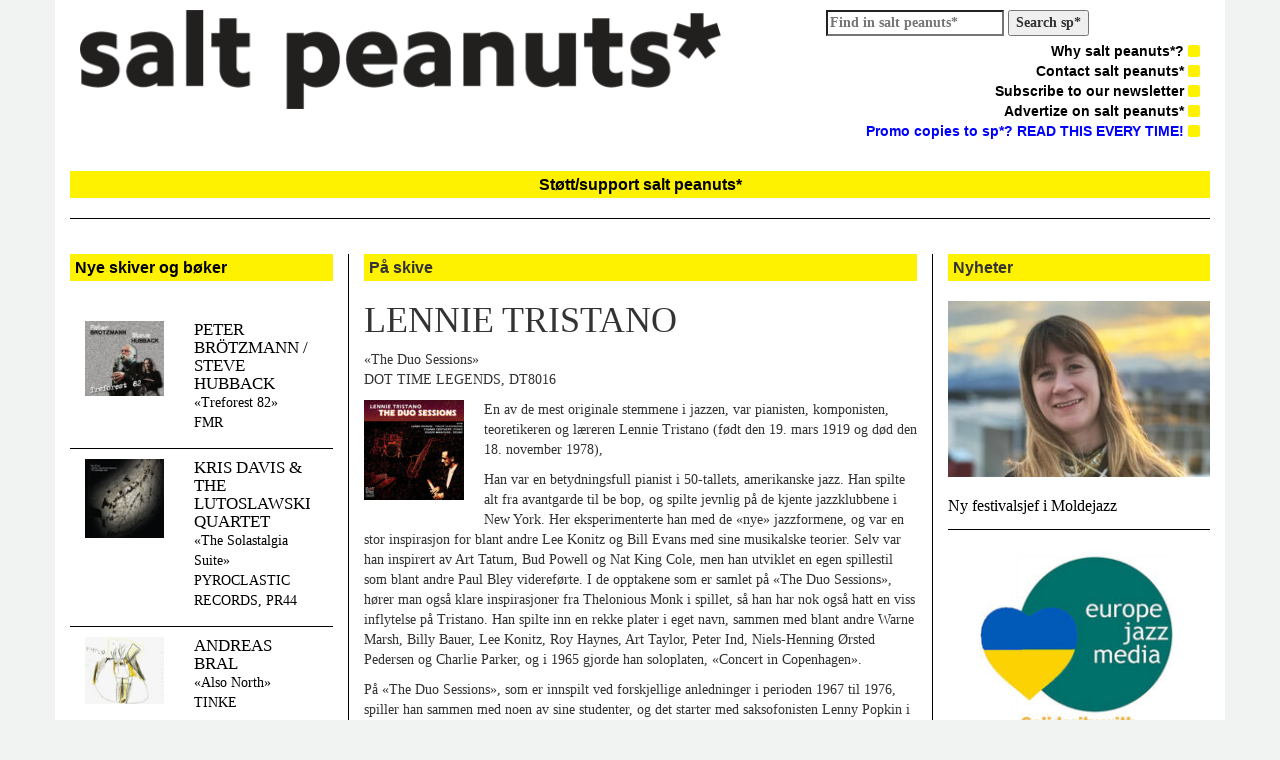

--- FILE ---
content_type: text/html; charset=UTF-8
request_url: https://salt-peanuts.eu/record/lennie-tristano/
body_size: 15027
content:
<!DOCTYPE html>
<html class="no-js" lang="nb-NO">
<head>
  <meta charset="utf-8">
  <meta http-equiv="X-UA-Compatible" content="IE=edge">
  <title>LENNIE TRISTANO | salt peanuts*</title>
  <meta name="description" content="salt peanuts* er et ledende skandinavisk nettidsskrift for improvisert og annen sterk musikk">
  <meta name="viewport" content="width=device-width, initial-scale=1">

  <meta name='robots' content='max-image-preview:large' />
	<style>img:is([sizes="auto" i], [sizes^="auto," i]) { contain-intrinsic-size: 3000px 1500px }</style>
	<link rel='dns-prefetch' href='//ajax.googleapis.com' />
<link rel='dns-prefetch' href='//maxcdn.bootstrapcdn.com' />
<script type="text/javascript">
/* <![CDATA[ */
window._wpemojiSettings = {"baseUrl":"https:\/\/s.w.org\/images\/core\/emoji\/15.0.3\/72x72\/","ext":".png","svgUrl":"https:\/\/s.w.org\/images\/core\/emoji\/15.0.3\/svg\/","svgExt":".svg","source":{"concatemoji":"\/wp-includes\/js\/wp-emoji-release.min.js?ver=6.7.4"}};
/*! This file is auto-generated */
!function(i,n){var o,s,e;function c(e){try{var t={supportTests:e,timestamp:(new Date).valueOf()};sessionStorage.setItem(o,JSON.stringify(t))}catch(e){}}function p(e,t,n){e.clearRect(0,0,e.canvas.width,e.canvas.height),e.fillText(t,0,0);var t=new Uint32Array(e.getImageData(0,0,e.canvas.width,e.canvas.height).data),r=(e.clearRect(0,0,e.canvas.width,e.canvas.height),e.fillText(n,0,0),new Uint32Array(e.getImageData(0,0,e.canvas.width,e.canvas.height).data));return t.every(function(e,t){return e===r[t]})}function u(e,t,n){switch(t){case"flag":return n(e,"\ud83c\udff3\ufe0f\u200d\u26a7\ufe0f","\ud83c\udff3\ufe0f\u200b\u26a7\ufe0f")?!1:!n(e,"\ud83c\uddfa\ud83c\uddf3","\ud83c\uddfa\u200b\ud83c\uddf3")&&!n(e,"\ud83c\udff4\udb40\udc67\udb40\udc62\udb40\udc65\udb40\udc6e\udb40\udc67\udb40\udc7f","\ud83c\udff4\u200b\udb40\udc67\u200b\udb40\udc62\u200b\udb40\udc65\u200b\udb40\udc6e\u200b\udb40\udc67\u200b\udb40\udc7f");case"emoji":return!n(e,"\ud83d\udc26\u200d\u2b1b","\ud83d\udc26\u200b\u2b1b")}return!1}function f(e,t,n){var r="undefined"!=typeof WorkerGlobalScope&&self instanceof WorkerGlobalScope?new OffscreenCanvas(300,150):i.createElement("canvas"),a=r.getContext("2d",{willReadFrequently:!0}),o=(a.textBaseline="top",a.font="600 32px Arial",{});return e.forEach(function(e){o[e]=t(a,e,n)}),o}function t(e){var t=i.createElement("script");t.src=e,t.defer=!0,i.head.appendChild(t)}"undefined"!=typeof Promise&&(o="wpEmojiSettingsSupports",s=["flag","emoji"],n.supports={everything:!0,everythingExceptFlag:!0},e=new Promise(function(e){i.addEventListener("DOMContentLoaded",e,{once:!0})}),new Promise(function(t){var n=function(){try{var e=JSON.parse(sessionStorage.getItem(o));if("object"==typeof e&&"number"==typeof e.timestamp&&(new Date).valueOf()<e.timestamp+604800&&"object"==typeof e.supportTests)return e.supportTests}catch(e){}return null}();if(!n){if("undefined"!=typeof Worker&&"undefined"!=typeof OffscreenCanvas&&"undefined"!=typeof URL&&URL.createObjectURL&&"undefined"!=typeof Blob)try{var e="postMessage("+f.toString()+"("+[JSON.stringify(s),u.toString(),p.toString()].join(",")+"));",r=new Blob([e],{type:"text/javascript"}),a=new Worker(URL.createObjectURL(r),{name:"wpTestEmojiSupports"});return void(a.onmessage=function(e){c(n=e.data),a.terminate(),t(n)})}catch(e){}c(n=f(s,u,p))}t(n)}).then(function(e){for(var t in e)n.supports[t]=e[t],n.supports.everything=n.supports.everything&&n.supports[t],"flag"!==t&&(n.supports.everythingExceptFlag=n.supports.everythingExceptFlag&&n.supports[t]);n.supports.everythingExceptFlag=n.supports.everythingExceptFlag&&!n.supports.flag,n.DOMReady=!1,n.readyCallback=function(){n.DOMReady=!0}}).then(function(){return e}).then(function(){var e;n.supports.everything||(n.readyCallback(),(e=n.source||{}).concatemoji?t(e.concatemoji):e.wpemoji&&e.twemoji&&(t(e.twemoji),t(e.wpemoji)))}))}((window,document),window._wpemojiSettings);
/* ]]> */
</script>
<style id='wp-emoji-styles-inline-css' type='text/css'>

	img.wp-smiley, img.emoji {
		display: inline !important;
		border: none !important;
		box-shadow: none !important;
		height: 1em !important;
		width: 1em !important;
		margin: 0 0.07em !important;
		vertical-align: -0.1em !important;
		background: none !important;
		padding: 0 !important;
	}
</style>
<link rel="stylesheet" href="/wp-includes/css/dist/block-library/style.min.css?ver=6.7.4">
<style id='pdfemb-pdf-embedder-viewer-style-inline-css' type='text/css'>
.wp-block-pdfemb-pdf-embedder-viewer{max-width:none}

</style>
<style id='classic-theme-styles-inline-css' type='text/css'>
/*! This file is auto-generated */
.wp-block-button__link{color:#fff;background-color:#32373c;border-radius:9999px;box-shadow:none;text-decoration:none;padding:calc(.667em + 2px) calc(1.333em + 2px);font-size:1.125em}.wp-block-file__button{background:#32373c;color:#fff;text-decoration:none}
</style>
<style id='global-styles-inline-css' type='text/css'>
:root{--wp--preset--aspect-ratio--square: 1;--wp--preset--aspect-ratio--4-3: 4/3;--wp--preset--aspect-ratio--3-4: 3/4;--wp--preset--aspect-ratio--3-2: 3/2;--wp--preset--aspect-ratio--2-3: 2/3;--wp--preset--aspect-ratio--16-9: 16/9;--wp--preset--aspect-ratio--9-16: 9/16;--wp--preset--color--black: #000000;--wp--preset--color--cyan-bluish-gray: #abb8c3;--wp--preset--color--white: #ffffff;--wp--preset--color--pale-pink: #f78da7;--wp--preset--color--vivid-red: #cf2e2e;--wp--preset--color--luminous-vivid-orange: #ff6900;--wp--preset--color--luminous-vivid-amber: #fcb900;--wp--preset--color--light-green-cyan: #7bdcb5;--wp--preset--color--vivid-green-cyan: #00d084;--wp--preset--color--pale-cyan-blue: #8ed1fc;--wp--preset--color--vivid-cyan-blue: #0693e3;--wp--preset--color--vivid-purple: #9b51e0;--wp--preset--gradient--vivid-cyan-blue-to-vivid-purple: linear-gradient(135deg,rgba(6,147,227,1) 0%,rgb(155,81,224) 100%);--wp--preset--gradient--light-green-cyan-to-vivid-green-cyan: linear-gradient(135deg,rgb(122,220,180) 0%,rgb(0,208,130) 100%);--wp--preset--gradient--luminous-vivid-amber-to-luminous-vivid-orange: linear-gradient(135deg,rgba(252,185,0,1) 0%,rgba(255,105,0,1) 100%);--wp--preset--gradient--luminous-vivid-orange-to-vivid-red: linear-gradient(135deg,rgba(255,105,0,1) 0%,rgb(207,46,46) 100%);--wp--preset--gradient--very-light-gray-to-cyan-bluish-gray: linear-gradient(135deg,rgb(238,238,238) 0%,rgb(169,184,195) 100%);--wp--preset--gradient--cool-to-warm-spectrum: linear-gradient(135deg,rgb(74,234,220) 0%,rgb(151,120,209) 20%,rgb(207,42,186) 40%,rgb(238,44,130) 60%,rgb(251,105,98) 80%,rgb(254,248,76) 100%);--wp--preset--gradient--blush-light-purple: linear-gradient(135deg,rgb(255,206,236) 0%,rgb(152,150,240) 100%);--wp--preset--gradient--blush-bordeaux: linear-gradient(135deg,rgb(254,205,165) 0%,rgb(254,45,45) 50%,rgb(107,0,62) 100%);--wp--preset--gradient--luminous-dusk: linear-gradient(135deg,rgb(255,203,112) 0%,rgb(199,81,192) 50%,rgb(65,88,208) 100%);--wp--preset--gradient--pale-ocean: linear-gradient(135deg,rgb(255,245,203) 0%,rgb(182,227,212) 50%,rgb(51,167,181) 100%);--wp--preset--gradient--electric-grass: linear-gradient(135deg,rgb(202,248,128) 0%,rgb(113,206,126) 100%);--wp--preset--gradient--midnight: linear-gradient(135deg,rgb(2,3,129) 0%,rgb(40,116,252) 100%);--wp--preset--font-size--small: 13px;--wp--preset--font-size--medium: 20px;--wp--preset--font-size--large: 36px;--wp--preset--font-size--x-large: 42px;--wp--preset--spacing--20: 0.44rem;--wp--preset--spacing--30: 0.67rem;--wp--preset--spacing--40: 1rem;--wp--preset--spacing--50: 1.5rem;--wp--preset--spacing--60: 2.25rem;--wp--preset--spacing--70: 3.38rem;--wp--preset--spacing--80: 5.06rem;--wp--preset--shadow--natural: 6px 6px 9px rgba(0, 0, 0, 0.2);--wp--preset--shadow--deep: 12px 12px 50px rgba(0, 0, 0, 0.4);--wp--preset--shadow--sharp: 6px 6px 0px rgba(0, 0, 0, 0.2);--wp--preset--shadow--outlined: 6px 6px 0px -3px rgba(255, 255, 255, 1), 6px 6px rgba(0, 0, 0, 1);--wp--preset--shadow--crisp: 6px 6px 0px rgba(0, 0, 0, 1);}:where(.is-layout-flex){gap: 0.5em;}:where(.is-layout-grid){gap: 0.5em;}body .is-layout-flex{display: flex;}.is-layout-flex{flex-wrap: wrap;align-items: center;}.is-layout-flex > :is(*, div){margin: 0;}body .is-layout-grid{display: grid;}.is-layout-grid > :is(*, div){margin: 0;}:where(.wp-block-columns.is-layout-flex){gap: 2em;}:where(.wp-block-columns.is-layout-grid){gap: 2em;}:where(.wp-block-post-template.is-layout-flex){gap: 1.25em;}:where(.wp-block-post-template.is-layout-grid){gap: 1.25em;}.has-black-color{color: var(--wp--preset--color--black) !important;}.has-cyan-bluish-gray-color{color: var(--wp--preset--color--cyan-bluish-gray) !important;}.has-white-color{color: var(--wp--preset--color--white) !important;}.has-pale-pink-color{color: var(--wp--preset--color--pale-pink) !important;}.has-vivid-red-color{color: var(--wp--preset--color--vivid-red) !important;}.has-luminous-vivid-orange-color{color: var(--wp--preset--color--luminous-vivid-orange) !important;}.has-luminous-vivid-amber-color{color: var(--wp--preset--color--luminous-vivid-amber) !important;}.has-light-green-cyan-color{color: var(--wp--preset--color--light-green-cyan) !important;}.has-vivid-green-cyan-color{color: var(--wp--preset--color--vivid-green-cyan) !important;}.has-pale-cyan-blue-color{color: var(--wp--preset--color--pale-cyan-blue) !important;}.has-vivid-cyan-blue-color{color: var(--wp--preset--color--vivid-cyan-blue) !important;}.has-vivid-purple-color{color: var(--wp--preset--color--vivid-purple) !important;}.has-black-background-color{background-color: var(--wp--preset--color--black) !important;}.has-cyan-bluish-gray-background-color{background-color: var(--wp--preset--color--cyan-bluish-gray) !important;}.has-white-background-color{background-color: var(--wp--preset--color--white) !important;}.has-pale-pink-background-color{background-color: var(--wp--preset--color--pale-pink) !important;}.has-vivid-red-background-color{background-color: var(--wp--preset--color--vivid-red) !important;}.has-luminous-vivid-orange-background-color{background-color: var(--wp--preset--color--luminous-vivid-orange) !important;}.has-luminous-vivid-amber-background-color{background-color: var(--wp--preset--color--luminous-vivid-amber) !important;}.has-light-green-cyan-background-color{background-color: var(--wp--preset--color--light-green-cyan) !important;}.has-vivid-green-cyan-background-color{background-color: var(--wp--preset--color--vivid-green-cyan) !important;}.has-pale-cyan-blue-background-color{background-color: var(--wp--preset--color--pale-cyan-blue) !important;}.has-vivid-cyan-blue-background-color{background-color: var(--wp--preset--color--vivid-cyan-blue) !important;}.has-vivid-purple-background-color{background-color: var(--wp--preset--color--vivid-purple) !important;}.has-black-border-color{border-color: var(--wp--preset--color--black) !important;}.has-cyan-bluish-gray-border-color{border-color: var(--wp--preset--color--cyan-bluish-gray) !important;}.has-white-border-color{border-color: var(--wp--preset--color--white) !important;}.has-pale-pink-border-color{border-color: var(--wp--preset--color--pale-pink) !important;}.has-vivid-red-border-color{border-color: var(--wp--preset--color--vivid-red) !important;}.has-luminous-vivid-orange-border-color{border-color: var(--wp--preset--color--luminous-vivid-orange) !important;}.has-luminous-vivid-amber-border-color{border-color: var(--wp--preset--color--luminous-vivid-amber) !important;}.has-light-green-cyan-border-color{border-color: var(--wp--preset--color--light-green-cyan) !important;}.has-vivid-green-cyan-border-color{border-color: var(--wp--preset--color--vivid-green-cyan) !important;}.has-pale-cyan-blue-border-color{border-color: var(--wp--preset--color--pale-cyan-blue) !important;}.has-vivid-cyan-blue-border-color{border-color: var(--wp--preset--color--vivid-cyan-blue) !important;}.has-vivid-purple-border-color{border-color: var(--wp--preset--color--vivid-purple) !important;}.has-vivid-cyan-blue-to-vivid-purple-gradient-background{background: var(--wp--preset--gradient--vivid-cyan-blue-to-vivid-purple) !important;}.has-light-green-cyan-to-vivid-green-cyan-gradient-background{background: var(--wp--preset--gradient--light-green-cyan-to-vivid-green-cyan) !important;}.has-luminous-vivid-amber-to-luminous-vivid-orange-gradient-background{background: var(--wp--preset--gradient--luminous-vivid-amber-to-luminous-vivid-orange) !important;}.has-luminous-vivid-orange-to-vivid-red-gradient-background{background: var(--wp--preset--gradient--luminous-vivid-orange-to-vivid-red) !important;}.has-very-light-gray-to-cyan-bluish-gray-gradient-background{background: var(--wp--preset--gradient--very-light-gray-to-cyan-bluish-gray) !important;}.has-cool-to-warm-spectrum-gradient-background{background: var(--wp--preset--gradient--cool-to-warm-spectrum) !important;}.has-blush-light-purple-gradient-background{background: var(--wp--preset--gradient--blush-light-purple) !important;}.has-blush-bordeaux-gradient-background{background: var(--wp--preset--gradient--blush-bordeaux) !important;}.has-luminous-dusk-gradient-background{background: var(--wp--preset--gradient--luminous-dusk) !important;}.has-pale-ocean-gradient-background{background: var(--wp--preset--gradient--pale-ocean) !important;}.has-electric-grass-gradient-background{background: var(--wp--preset--gradient--electric-grass) !important;}.has-midnight-gradient-background{background: var(--wp--preset--gradient--midnight) !important;}.has-small-font-size{font-size: var(--wp--preset--font-size--small) !important;}.has-medium-font-size{font-size: var(--wp--preset--font-size--medium) !important;}.has-large-font-size{font-size: var(--wp--preset--font-size--large) !important;}.has-x-large-font-size{font-size: var(--wp--preset--font-size--x-large) !important;}
:where(.wp-block-post-template.is-layout-flex){gap: 1.25em;}:where(.wp-block-post-template.is-layout-grid){gap: 1.25em;}
:where(.wp-block-columns.is-layout-flex){gap: 2em;}:where(.wp-block-columns.is-layout-grid){gap: 2em;}
:root :where(.wp-block-pullquote){font-size: 1.5em;line-height: 1.6;}
</style>
<link rel="stylesheet" href="//maxcdn.bootstrapcdn.com/bootstrap/3.1.1/css/bootstrap.min.css?ver=6.7.4">
<link rel="stylesheet" href="//maxcdn.bootstrapcdn.com/font-awesome/4.1.0/css/font-awesome.min.css?ver=6.7.4">
<link rel="stylesheet" href="/wp-content/themes/saltpeanuts/assets/css/styles.css?ver=9880649384aea9f1ee166331c0a30daa">
<script type="text/javascript" src="//ajax.googleapis.com/ajax/libs/jquery/1.11.0/jquery.min.js" id="jquery-js"></script>
<link rel="https://api.w.org/" href="https://salt-peanuts.eu/wp-json/" /><link rel="alternate" title="oEmbed (JSON)" type="application/json+oembed" href="https://salt-peanuts.eu/wp-json/oembed/1.0/embed?url=https%3A%2F%2Fsalt-peanuts.eu%2Frecord%2Flennie-tristano%2F" />
<link rel="alternate" title="oEmbed (XML)" type="text/xml+oembed" href="https://salt-peanuts.eu/wp-json/oembed/1.0/embed?url=https%3A%2F%2Fsalt-peanuts.eu%2Frecord%2Flennie-tristano%2F&#038;format=xml" />
<script>window.jQuery || document.write('<script src="https://salt-peanuts.eu/wp-content/themes/saltpeanuts/assets/js/vendor/jquery-1.11.0.min.js"><\/script>')</script>
	<link rel="canonical" href="https://salt-peanuts.eu/record/lennie-tristano/">
  <link rel="alternate" type="application/rss+xml" title="salt peanuts* Feed" href="https://salt-peanuts.eu/feed/">
</head>
<body class="record-template-default single single-record postid-16677 lennie-tristano">

  <!--[if lt IE 8]>
    <div class="alert alert-warning">
      You are using an <strong>outdated</strong> browser. Please <a href="http://browsehappy.com/">upgrade your browser</a> to improve your experience.    </div>
  <![endif]-->
  <div class="main container">
    <head>
<link rel="shortcut icon" type="image/png" href="/favicon-192x192.png" sizes="192x192">
<link rel="icon" type="image/png" href="/favicon-160x160.png" sizes="160x160">

<meta name="msapplication-TileColor" content="#da532c">
<meta name="msapplication-TileImage" content="/mstile-144x144.png">
<script id="mcjs">!function(c,h,i,m,p){m=c.createElement(h),p=c.getElementsByTagName(h)[0],m.async=1,m.src=i,p.parentNode.insertBefore(m,p)}(document,"script","https://chimpstatic.com/mcjs-connected/js/users/35bf3d3a6d726fdc938b65fe1/7f46bfdefde488e714e1f8344.js");</script>
	
<div class="row" style="padding: 10px; padding-top: 10px; padding-bottom: 0px;">
  <div class="col-lg-7">
	<a class="brand" href="https://salt-peanuts.eu/">
		<img style="width: 100%;" src="https://salt-peanuts.eu/wp-content/themes/saltpeanuts/assets/img/logo.png" />
	</a>
  </div>
  <div class="col-lg-5">
              <ul class="right-nav pull-right">
		<form role="search" method="get" class="search-form" action="https://salt-peanuts.eu/">
		<label>
			<span class="screen-reader-text"> 			</span>
			<input type="search" 
				class="search-field" 
				placeholder="Find in salt peanuts*" 
				value="" 
				name="s" 
			/>
		</label>
		<strong>
			<input type="submit" class="search-submit" value="Search sp*" 
			/>
		</strong>
</form>
		<li>
		   <ul id="menu-primaer-navigasjon" class="menu"><li class="menu-why-salt-peanuts"><a href="https://salt-peanuts.eu/why-salt-peanuts/">Why salt peanuts*? <i class="icon fa fa-square"></i></a></li>
<li class="menu-contact-salt-peanuts"><a href="https://salt-peanuts.eu/contakt/">Contact salt peanuts* <i class="icon fa fa-square"></i></a></li>
<li class="menu-subscribe-to-our-newsletter"><a href="https://salt-peanuts.eu/abonner/">Subscribe to our newsletter <i class="icon fa fa-square"></i></a></li>
<li class="menu-advertize-on-salt-peanuts"><a href="https://salt-peanuts.eu/annonsering/">Advertize on salt peanuts* <i class="icon fa fa-square"></i></a></li>
<li class="menu-promo-copies-to-sp-read-this-every-time"><a href="https://salt-peanuts.eu/send-review-promo/"><span style="color: #0000ff;">Promo copies to sp*? READ THIS EVERY TIME!</span> <i class="icon fa fa-square"></i></a></li>
</ul>		</li>
              </ul>
  </div>
</div>
	<a href="http://salt-peanuts.eu/support/" target="_blank" rel="noopener"><h1 class="heading"><center>Støtt/support salt peanuts*</center></h1></a>
<div class="seperator"></div>    <div class="content row">
      <main class="main col-sm-12" role="main">
        <div class="row">
          <div class="col-sm-3 left-bar">
                          <a href="https://salt-peanuts.eu/record/">
	      	<h1 class="heading">Nye skiver og bøker</h1>
	      </a><br />
                              <div class="row record">
                  <div class="col-xs-5">
                    <a href="/record/peter-brotzmann-steve-hubback/"><img width="100" height="94" src="https://salt-peanuts.eu/wp-content/uploads/2026/01/BrotzmannHubback-100x94.jpg" class="attachment-album-thumb size-album-thumb wp-post-image" alt="" decoding="async" srcset="https://salt-peanuts.eu/wp-content/uploads/2026/01/BrotzmannHubback-100x94.jpg 100w, https://salt-peanuts.eu/wp-content/uploads/2026/01/BrotzmannHubback-500x470.jpg 500w, https://salt-peanuts.eu/wp-content/uploads/2026/01/BrotzmannHubback-150x141.jpg 150w, https://salt-peanuts.eu/wp-content/uploads/2026/01/BrotzmannHubback-571x536.jpg 571w, https://salt-peanuts.eu/wp-content/uploads/2026/01/BrotzmannHubback-270x254.jpg 270w, https://salt-peanuts.eu/wp-content/uploads/2026/01/BrotzmannHubback.jpg 709w" sizes="(max-width: 100px) 100vw, 100px"></a>
                  </div>
                  <div class="col-xs-7">
                    <a href="/record/peter-brotzmann-steve-hubback/">
                      <h2>PETER BRÖTZMANN / STEVE HUBBACK</h2>
                                            <p>«Treforest 82»<br />
FMR</p>
                    </a>
                  </div>
                </div>
                                <div class="row record">
                  <div class="col-xs-5">
                    <a href="/record/kris-davis-the-lutoslawski-quartet/"><img width="100" height="100" src="https://salt-peanuts.eu/wp-content/uploads/2026/01/kris-davis-the-lutoslawski-quartet-100x100.jpg" class="attachment-album-thumb size-album-thumb wp-post-image" alt="" decoding="async" srcset="https://salt-peanuts.eu/wp-content/uploads/2026/01/kris-davis-the-lutoslawski-quartet-100x100.jpg 100w, https://salt-peanuts.eu/wp-content/uploads/2026/01/kris-davis-the-lutoslawski-quartet-500x500.jpg 500w, https://salt-peanuts.eu/wp-content/uploads/2026/01/kris-davis-the-lutoslawski-quartet-150x150.jpg 150w, https://salt-peanuts.eu/wp-content/uploads/2026/01/kris-davis-the-lutoslawski-quartet-571x571.jpg 571w, https://salt-peanuts.eu/wp-content/uploads/2026/01/kris-davis-the-lutoslawski-quartet-270x270.jpg 270w, https://salt-peanuts.eu/wp-content/uploads/2026/01/kris-davis-the-lutoslawski-quartet.jpg 709w" sizes="(max-width: 100px) 100vw, 100px"></a>
                  </div>
                  <div class="col-xs-7">
                    <a href="/record/kris-davis-the-lutoslawski-quartet/">
                      <h2>KRIS DAVIS &#038; THE LUTOSLAWSKI QUARTET</h2>
                                            <p>«The Solastalgia Suite»<br />
PYROCLASTIC RECORDS, PR44</p>
                    </a>
                  </div>
                </div>
                                <div class="row record">
                  <div class="col-xs-5">
                    <a href="/record/andreas-bral/"><img width="100" height="84" src="https://salt-peanuts.eu/wp-content/uploads/2026/01/Andreas-Bral-100x84.jpg" class="attachment-album-thumb size-album-thumb wp-post-image" alt="" decoding="async" srcset="https://salt-peanuts.eu/wp-content/uploads/2026/01/Andreas-Bral-100x84.jpg 100w, https://salt-peanuts.eu/wp-content/uploads/2026/01/Andreas-Bral-500x418.jpg 500w, https://salt-peanuts.eu/wp-content/uploads/2026/01/Andreas-Bral-150x126.jpg 150w, https://salt-peanuts.eu/wp-content/uploads/2026/01/Andreas-Bral-571x478.jpg 571w, https://salt-peanuts.eu/wp-content/uploads/2026/01/Andreas-Bral-270x226.jpg 270w, https://salt-peanuts.eu/wp-content/uploads/2026/01/Andreas-Bral-1170x979.jpg 1170w, https://salt-peanuts.eu/wp-content/uploads/2026/01/Andreas-Bral.jpg 1200w" sizes="(max-width: 100px) 100vw, 100px"></a>
                  </div>
                  <div class="col-xs-7">
                    <a href="/record/andreas-bral/">
                      <h2>ANDREAS BRAL</h2>
                                            <p>«Also North»<br />
TINKE</p>
                    </a>
                  </div>
                </div>
                                <div class="row record">
                  <div class="col-xs-5">
                    <a href="/record/inger-hannisdal-3/"><img width="100" height="100" src="https://salt-peanuts.eu/wp-content/uploads/2026/01/inger-hannisdal-100x100.jpg" class="attachment-album-thumb size-album-thumb wp-post-image" alt="" decoding="async" srcset="https://salt-peanuts.eu/wp-content/uploads/2026/01/inger-hannisdal-100x100.jpg 100w, https://salt-peanuts.eu/wp-content/uploads/2026/01/inger-hannisdal-500x500.jpg 500w, https://salt-peanuts.eu/wp-content/uploads/2026/01/inger-hannisdal-1024x1024.jpg 1024w, https://salt-peanuts.eu/wp-content/uploads/2026/01/inger-hannisdal-150x150.jpg 150w, https://salt-peanuts.eu/wp-content/uploads/2026/01/inger-hannisdal-571x571.jpg 571w, https://salt-peanuts.eu/wp-content/uploads/2026/01/inger-hannisdal-270x270.jpg 270w, https://salt-peanuts.eu/wp-content/uploads/2026/01/inger-hannisdal-1170x1170.jpg 1170w, https://salt-peanuts.eu/wp-content/uploads/2026/01/inger-hannisdal.jpg 1200w" sizes="(max-width: 100px) 100vw, 100px"></a>
                  </div>
                  <div class="col-xs-7">
                    <a href="/record/inger-hannisdal-3/">
                      <h2>INGER HANNISDAL</h2>
                                            <p>«To long, longing, I have longed for so long // Saltwater songs»<br />
FIOL REC., FI02/2025</p>
                    </a>
                  </div>
                </div>
                                <div class="row record">
                  <div class="col-xs-5">
                    <a href="/record/lao-dan-vasco-trilla/"><img width="100" height="101" src="https://salt-peanuts.eu/wp-content/uploads/2026/01/lao-dan-vasco-trilla-100x101.jpg" class="attachment-album-thumb size-album-thumb wp-post-image" alt="" decoding="async" srcset="https://salt-peanuts.eu/wp-content/uploads/2026/01/lao-dan-vasco-trilla-100x101.jpg 100w, https://salt-peanuts.eu/wp-content/uploads/2026/01/lao-dan-vasco-trilla-495x500.jpg 495w, https://salt-peanuts.eu/wp-content/uploads/2026/01/lao-dan-vasco-trilla-150x150.jpg 150w, https://salt-peanuts.eu/wp-content/uploads/2026/01/lao-dan-vasco-trilla-571x577.jpg 571w, https://salt-peanuts.eu/wp-content/uploads/2026/01/lao-dan-vasco-trilla-270x273.jpg 270w, https://salt-peanuts.eu/wp-content/uploads/2026/01/lao-dan-vasco-trilla.jpg 709w" sizes="(max-width: 100px) 100vw, 100px"></a>
                  </div>
                  <div class="col-xs-7">
                    <a href="/record/lao-dan-vasco-trilla/">
                      <h2>LAO DAN / VASCO TRILLA</h2>
                                            <p>«New Species»<br />
NOBUSINESS, NBCD 181</p>
                    </a>
                  </div>
                </div>
                                <div class="row record">
                  <div class="col-xs-5">
                    <a href="/record/bryan-day-ernesto-diaz-infante-the-neshama-alma-baand/"><img width="100" height="82" src="https://salt-peanuts.eu/wp-content/uploads/2026/01/ERNESTO-DIAZ-1-og-2-100x82.jpg" class="attachment-album-thumb size-album-thumb wp-post-image" alt="" decoding="async" srcset="https://salt-peanuts.eu/wp-content/uploads/2026/01/ERNESTO-DIAZ-1-og-2-100x82.jpg 100w, https://salt-peanuts.eu/wp-content/uploads/2026/01/ERNESTO-DIAZ-1-og-2-500x410.jpg 500w, https://salt-peanuts.eu/wp-content/uploads/2026/01/ERNESTO-DIAZ-1-og-2-150x123.jpg 150w, https://salt-peanuts.eu/wp-content/uploads/2026/01/ERNESTO-DIAZ-1-og-2-571x469.jpg 571w, https://salt-peanuts.eu/wp-content/uploads/2026/01/ERNESTO-DIAZ-1-og-2-270x222.jpg 270w, https://salt-peanuts.eu/wp-content/uploads/2026/01/ERNESTO-DIAZ-1-og-2.jpg 709w" sizes="(max-width: 100px) 100vw, 100px"></a>
                  </div>
                  <div class="col-xs-7">
                    <a href="/record/bryan-day-ernesto-diaz-infante-the-neshama-alma-baand/">
                      <h2>BRYAN DAY + ERNESTO DIAZ-INFANTE || THE NESHAMA ALMA BAAND</h2>
                                            <p>«Utility Spirits»<br />
SCATTERARCHIVE<br />
«Clearing Clouds of Confusion»<br />
PAX RECORDINGS</p>
                    </a>
                  </div>
                </div>
                                <div class="row record">
                  <div class="col-xs-5">
                    <a href="/record/black-pig-meat/"><img width="100" height="100" src="https://salt-peanuts.eu/wp-content/uploads/2026/01/Black-Pig-Meat-100x100.jpg" class="attachment-album-thumb size-album-thumb wp-post-image" alt="" decoding="async" srcset="https://salt-peanuts.eu/wp-content/uploads/2026/01/Black-Pig-Meat-100x100.jpg 100w, https://salt-peanuts.eu/wp-content/uploads/2026/01/Black-Pig-Meat-500x500.jpg 500w, https://salt-peanuts.eu/wp-content/uploads/2026/01/Black-Pig-Meat-150x150.jpg 150w, https://salt-peanuts.eu/wp-content/uploads/2026/01/Black-Pig-Meat-571x571.jpg 571w, https://salt-peanuts.eu/wp-content/uploads/2026/01/Black-Pig-Meat-270x270.jpg 270w, https://salt-peanuts.eu/wp-content/uploads/2026/01/Black-Pig-Meat.jpg 709w" sizes="(max-width: 100px) 100vw, 100px"></a>
                  </div>
                  <div class="col-xs-7">
                    <a href="/record/black-pig-meat/">
                      <h2>BLACK PIG MEAT</h2>
                                            <p>«Symbiotic Dream»<br />
RAGINGPLANET, AS/RP434</p>
                    </a>
                  </div>
                </div>
                                <div class="row record">
                  <div class="col-xs-5">
                    <a href="/record/luke-marantz-simon-jermyn/"><img width="100" height="100" src="https://salt-peanuts.eu/wp-content/uploads/2026/01/Luke-Marantz-Simon-Jermyn-100x100.jpg" class="attachment-album-thumb size-album-thumb wp-post-image" alt="" decoding="async" srcset="https://salt-peanuts.eu/wp-content/uploads/2026/01/Luke-Marantz-Simon-Jermyn-100x100.jpg 100w, https://salt-peanuts.eu/wp-content/uploads/2026/01/Luke-Marantz-Simon-Jermyn-500x500.jpg 500w, https://salt-peanuts.eu/wp-content/uploads/2026/01/Luke-Marantz-Simon-Jermyn-150x150.jpg 150w, https://salt-peanuts.eu/wp-content/uploads/2026/01/Luke-Marantz-Simon-Jermyn-571x571.jpg 571w, https://salt-peanuts.eu/wp-content/uploads/2026/01/Luke-Marantz-Simon-Jermyn-270x270.jpg 270w, https://salt-peanuts.eu/wp-content/uploads/2026/01/Luke-Marantz-Simon-Jermyn.jpg 709w" sizes="(max-width: 100px) 100vw, 100px"></a>
                  </div>
                  <div class="col-xs-7">
                    <a href="/record/luke-marantz-simon-jermyn/">
                      <h2>LUKE MARANTZ – SIMON JERMYN</h2>
                                            <p>«Echoes»<br />
CHILL TONE RECORDS, CT0005CD</p>
                    </a>
                  </div>
                </div>
                              <a href="https://salt-peanuts.eu/record/" class="pull-right"><i>flere skiver og bøker...</i></a><br />
              
			              <a href="https://salt-peanuts.eu/podkaster/">
              <h1 class="heading">Våre podkaster</h1>
	      </a><br />
                              <div class="row record">
                  <div class="col-xs-5">
                    <a href="/podkaster/jan-horne-kongsberg-jazzfestival/"><img width="100" height="83" src="https://salt-peanuts.eu/wp-content/uploads/2025/10/JH-m-Lester-Bowie-og-Don-Moye-foto-A.-Tyszko-cropped-100x83.jpg" class="attachment-album-thumb size-album-thumb wp-post-image" alt="" decoding="async" srcset="https://salt-peanuts.eu/wp-content/uploads/2025/10/JH-m-Lester-Bowie-og-Don-Moye-foto-A.-Tyszko-cropped-100x83.jpg 100w, https://salt-peanuts.eu/wp-content/uploads/2025/10/JH-m-Lester-Bowie-og-Don-Moye-foto-A.-Tyszko-cropped-500x417.jpg 500w, https://salt-peanuts.eu/wp-content/uploads/2025/10/JH-m-Lester-Bowie-og-Don-Moye-foto-A.-Tyszko-cropped-1200x1000.jpg 1200w, https://salt-peanuts.eu/wp-content/uploads/2025/10/JH-m-Lester-Bowie-og-Don-Moye-foto-A.-Tyszko-cropped-150x125.jpg 150w, https://salt-peanuts.eu/wp-content/uploads/2025/10/JH-m-Lester-Bowie-og-Don-Moye-foto-A.-Tyszko-cropped-1536x1280.jpg 1536w, https://salt-peanuts.eu/wp-content/uploads/2025/10/JH-m-Lester-Bowie-og-Don-Moye-foto-A.-Tyszko-cropped-2048x1707.jpg 2048w, https://salt-peanuts.eu/wp-content/uploads/2025/10/JH-m-Lester-Bowie-og-Don-Moye-foto-A.-Tyszko-cropped-571x476.jpg 571w, https://salt-peanuts.eu/wp-content/uploads/2025/10/JH-m-Lester-Bowie-og-Don-Moye-foto-A.-Tyszko-cropped-270x225.jpg 270w, https://salt-peanuts.eu/wp-content/uploads/2025/10/JH-m-Lester-Bowie-og-Don-Moye-foto-A.-Tyszko-cropped-1170x975.jpg 1170w, https://salt-peanuts.eu/wp-content/uploads/2025/10/JH-m-Lester-Bowie-og-Don-Moye-foto-A.-Tyszko-cropped-scaled-e1759920561183.jpg 1230w" sizes="(max-width: 100px) 100vw, 100px"></a>
                  </div>
                  <div class="col-xs-7">
                    <a href="/podkaster/jan-horne-kongsberg-jazzfestival/">
                      <h2>Jan Horne &#8212; Med øye for Kongsberg jazzfestival</h2>
                                            <p>En video podkast om Jan Hornes arbeider med dokumentasjon av levende jazz</p>
                    </a>
                  </div>
                </div>
                                <div class="row record">
                  <div class="col-xs-5">
                    <a href="/podkaster/george-russell-100-ar/"><img width="100" height="58" src="https://salt-peanuts.eu/wp-content/uploads/2023/09/Jazzklubben-2023-0910-e1694421136661-100x58.png" class="attachment-album-thumb size-album-thumb wp-post-image" alt="" decoding="async" srcset="https://salt-peanuts.eu/wp-content/uploads/2023/09/Jazzklubben-2023-0910-e1694421136661-100x58.png 100w, https://salt-peanuts.eu/wp-content/uploads/2023/09/Jazzklubben-2023-0910-e1694421136661-500x289.png 500w, https://salt-peanuts.eu/wp-content/uploads/2023/09/Jazzklubben-2023-0910-e1694421136661-150x87.png 150w, https://salt-peanuts.eu/wp-content/uploads/2023/09/Jazzklubben-2023-0910-e1694421136661-571x330.png 571w, https://salt-peanuts.eu/wp-content/uploads/2023/09/Jazzklubben-2023-0910-e1694421136661-270x156.png 270w, https://salt-peanuts.eu/wp-content/uploads/2023/09/Jazzklubben-2023-0910-e1694421136661-1170x676.png 1170w, https://salt-peanuts.eu/wp-content/uploads/2023/09/Jazzklubben-2023-0910-e1694421136661.png 1200w" sizes="(max-width: 100px) 100vw, 100px"></a>
                  </div>
                  <div class="col-xs-7">
                    <a href="/podkaster/george-russell-100-ar/">
                      <h2>George Russell 100 år</h2>
                                            <p>George Russell i Jazzklubben, NRK P2</p>
                    </a>
                  </div>
                </div>
                                <div class="row record">
                  <div class="col-xs-5">
                    <a href="/podkaster/blue-note/"><img width="100" height="60" src="https://salt-peanuts.eu/wp-content/uploads/2020/06/Blue-Note-Jazz-100x60.jpg" class="attachment-album-thumb size-album-thumb wp-post-image" alt="" decoding="async" srcset="https://salt-peanuts.eu/wp-content/uploads/2020/06/Blue-Note-Jazz-100x60.jpg 100w, https://salt-peanuts.eu/wp-content/uploads/2020/06/Blue-Note-Jazz-150x90.jpg 150w, https://salt-peanuts.eu/wp-content/uploads/2020/06/Blue-Note-Jazz-300x180.jpg 300w, https://salt-peanuts.eu/wp-content/uploads/2020/06/Blue-Note-Jazz-571x343.jpg 571w, https://salt-peanuts.eu/wp-content/uploads/2020/06/Blue-Note-Jazz-270x162.jpg 270w, https://salt-peanuts.eu/wp-content/uploads/2020/06/Blue-Note-Jazz.jpg 850w" sizes="(max-width: 100px) 100vw, 100px"></a>
                  </div>
                  <div class="col-xs-7">
                    <a href="/podkaster/blue-note/">
                      <h2>Blue Note Records 80 år</h2>
                                            <p>Blue Notes historie</p>
                    </a>
                  </div>
                </div>
                              <a href="https://salt-peanuts.eu/podkaster/" class="pull-right"><i>flere podkaster ...</i></a><br />
              
                          <a href="https://salt-peanuts.eu/record2have/">
              <h1 class="heading">Skiver du bør ha</h1>
	      </a><br />
                              <div class="row record">
                  <div class="col-xs-5">
                    <a href="/record2have/simon-simonssons-kvartett/"><img width="100" height="100" src="https://salt-peanuts.eu/wp-content/uploads/2026/01/Cover-Simon-Simonsens-kvartett-1989-100x100.jpg" class="attachment-album-thumb size-album-thumb wp-post-image" alt="" decoding="async" srcset="https://salt-peanuts.eu/wp-content/uploads/2026/01/Cover-Simon-Simonsens-kvartett-1989-100x100.jpg 100w, https://salt-peanuts.eu/wp-content/uploads/2026/01/Cover-Simon-Simonsens-kvartett-1989-500x500.jpg 500w, https://salt-peanuts.eu/wp-content/uploads/2026/01/Cover-Simon-Simonsens-kvartett-1989-150x150.jpg 150w, https://salt-peanuts.eu/wp-content/uploads/2026/01/Cover-Simon-Simonsens-kvartett-1989-571x571.jpg 571w, https://salt-peanuts.eu/wp-content/uploads/2026/01/Cover-Simon-Simonsens-kvartett-1989-270x270.jpg 270w, https://salt-peanuts.eu/wp-content/uploads/2026/01/Cover-Simon-Simonsens-kvartett-1989.jpg 600w" sizes="(max-width: 100px) 100vw, 100px"></a>
                  </div>
                  <div class="col-xs-7">
                    <a href="/record2have/simon-simonssons-kvartett/">
                      <h2>SIMON SIMONSSONS KVARTETT</h2>
                                            <p>«Längs Gamla Stigar Och Färdeväga»<br />
GIGA GCD/GLP-15. Innspilt 1989.</p>
                    </a>
                  </div>
                </div>
                                <div class="row record">
                  <div class="col-xs-5">
                    <a href="/record2have/torleiv-bolstad/"><img width="100" height="101" src="https://salt-peanuts.eu/wp-content/uploads/2025/12/torleiv-bolstad-100x101.jpg" class="attachment-album-thumb size-album-thumb wp-post-image" alt="" decoding="async" srcset="https://salt-peanuts.eu/wp-content/uploads/2025/12/torleiv-bolstad-100x101.jpg 100w, https://salt-peanuts.eu/wp-content/uploads/2025/12/torleiv-bolstad-494x500.jpg 494w, https://salt-peanuts.eu/wp-content/uploads/2025/12/torleiv-bolstad-148x150.jpg 148w, https://salt-peanuts.eu/wp-content/uploads/2025/12/torleiv-bolstad-571x578.jpg 571w, https://salt-peanuts.eu/wp-content/uploads/2025/12/torleiv-bolstad-270x273.jpg 270w, https://salt-peanuts.eu/wp-content/uploads/2025/12/torleiv-bolstad.jpg 709w" sizes="(max-width: 100px) 100vw, 100px"></a>
                  </div>
                  <div class="col-xs-7">
                    <a href="/record2have/torleiv-bolstad/">
                      <h2>TORLEIV BOLSTAD</h2>
                                            <p>«Feletona oppunde&#8217; Bitihød&#8217;n»<br />
TALENT, TLS 2002</p>
                    </a>
                  </div>
                </div>
                                <div class="row record">
                  <div class="col-xs-5">
                    <a href="/record2have/roy-brooks/"><img width="100" height="100" src="https://salt-peanuts.eu/wp-content/uploads/2021/04/roy-brooks-100x100.jpg" class="attachment-album-thumb size-album-thumb wp-post-image" alt="" decoding="async" srcset="https://salt-peanuts.eu/wp-content/uploads/2021/04/roy-brooks-100x100.jpg 100w, https://salt-peanuts.eu/wp-content/uploads/2021/04/roy-brooks-150x150.jpg 150w, https://salt-peanuts.eu/wp-content/uploads/2021/04/roy-brooks-300x300.jpg 300w, https://salt-peanuts.eu/wp-content/uploads/2021/04/roy-brooks-571x571.jpg 571w, https://salt-peanuts.eu/wp-content/uploads/2021/04/roy-brooks-270x270.jpg 270w, https://salt-peanuts.eu/wp-content/uploads/2021/04/roy-brooks.jpg 709w" sizes="(max-width: 100px) 100vw, 100px"></a>
                  </div>
                  <div class="col-xs-7">
                    <a href="/record2have/roy-brooks/">
                      <h2>ROY BROOKS</h2>
                                            <p>«Understanding»<br />
CELLAR LIVE / REEL TO REAL, RTR-LP-007, RTR-CD-007</p>
                    </a>
                  </div>
                </div>
                                <div class="row record">
                  <div class="col-xs-5">
                    <a href="/record2have/william-parker/"><img width="100" height="100" src="https://salt-peanuts.eu/wp-content/uploads/2021/05/william-parker-the-music-of-100x100.jpg" class="attachment-album-thumb size-album-thumb wp-post-image" alt="" decoding="async" srcset="https://salt-peanuts.eu/wp-content/uploads/2021/05/william-parker-the-music-of-100x100.jpg 100w, https://salt-peanuts.eu/wp-content/uploads/2021/05/william-parker-the-music-of-150x150.jpg 150w, https://salt-peanuts.eu/wp-content/uploads/2021/05/william-parker-the-music-of-300x300.jpg 300w, https://salt-peanuts.eu/wp-content/uploads/2021/05/william-parker-the-music-of-571x571.jpg 571w, https://salt-peanuts.eu/wp-content/uploads/2021/05/william-parker-the-music-of-270x270.jpg 270w, https://salt-peanuts.eu/wp-content/uploads/2021/05/william-parker-the-music-of.jpg 709w" sizes="(max-width: 100px) 100vw, 100px"></a>
                  </div>
                  <div class="col-xs-7">
                    <a href="/record2have/william-parker/">
                      <h2>WILLIAM PARKER</h2>
                                            <p>«The Music of William Parker – Migration of Silence into and out of the Tone World Volumes 1-10»<br />
AUM FIDELITY, CENTERING 1020-1029</p>
                    </a>
                  </div>
                </div>
                              <a href="https://salt-peanuts.eu/record2have/" class="pull-right"><i>flere anbefalte skiver...</i></a><br />
              
                          <a href="https://salt-peanuts.eu/youtube/">
              <h1 class="heading">Våre beste klipp</h1>
	      </a><br />
                              <div class="row record">
                  <div class="col-xs-5">
                    <a href="/youtube/det-blir-ikke-bedre/"><img width="100" height="64" src="https://salt-peanuts.eu/wp-content/uploads/2025/01/baden-baden-1970-100x64.webp" class="attachment-album-thumb size-album-thumb wp-post-image" alt="" decoding="async" srcset="https://salt-peanuts.eu/wp-content/uploads/2025/01/baden-baden-1970-100x64.webp 100w, https://salt-peanuts.eu/wp-content/uploads/2025/01/baden-baden-1970-500x319.webp 500w, https://salt-peanuts.eu/wp-content/uploads/2025/01/baden-baden-1970-150x96.webp 150w, https://salt-peanuts.eu/wp-content/uploads/2025/01/baden-baden-1970-571x364.webp 571w, https://salt-peanuts.eu/wp-content/uploads/2025/01/baden-baden-1970-270x172.webp 270w, https://salt-peanuts.eu/wp-content/uploads/2025/01/baden-baden-1970.webp 709w" sizes="(max-width: 100px) 100vw, 100px"></a>
                  </div>
                  <div class="col-xs-7">
                    <a href="/youtube/det-blir-ikke-bedre/">
                      <h2>Det blir ikke bedre!</h2>
                      <p>Diverse opptak fra Baden Baden Free Jazz Meeting 1970, med &laquo;alle&raquo; frijazzmusikerne, som i ettertid har skapt historie</p>
                    </a>
                  </div>
                </div>
                                <div class="row record">
                  <div class="col-xs-5">
                    <a href="/youtube/peter-brotzmann-quartet-jazz-jamboree-polen-1974/"><img width="100" height="67" src="https://salt-peanuts.eu/wp-content/uploads/2025/01/brotzmann-jazz-jamboree-1974-100x67.jpg" class="attachment-album-thumb size-album-thumb wp-post-image" alt="" decoding="async" srcset="https://salt-peanuts.eu/wp-content/uploads/2025/01/brotzmann-jazz-jamboree-1974-100x67.jpg 100w, https://salt-peanuts.eu/wp-content/uploads/2025/01/brotzmann-jazz-jamboree-1974-500x333.jpg 500w, https://salt-peanuts.eu/wp-content/uploads/2025/01/brotzmann-jazz-jamboree-1974-1200x799.jpg 1200w, https://salt-peanuts.eu/wp-content/uploads/2025/01/brotzmann-jazz-jamboree-1974-150x100.jpg 150w, https://salt-peanuts.eu/wp-content/uploads/2025/01/brotzmann-jazz-jamboree-1974-1536x1022.jpg 1536w, https://salt-peanuts.eu/wp-content/uploads/2025/01/brotzmann-jazz-jamboree-1974-571x380.jpg 571w, https://salt-peanuts.eu/wp-content/uploads/2025/01/brotzmann-jazz-jamboree-1974-270x180.jpg 270w, https://salt-peanuts.eu/wp-content/uploads/2025/01/brotzmann-jazz-jamboree-1974-1170x779.jpg 1170w, https://salt-peanuts.eu/wp-content/uploads/2025/01/brotzmann-jazz-jamboree-1974.jpg 1800w" sizes="(max-width: 100px) 100vw, 100px"></a>
                  </div>
                  <div class="col-xs-7">
                    <a href="/youtube/peter-brotzmann-quartet-jazz-jamboree-polen-1974/">
                      <h2>Peter Brötzmann Quartet, Jazz Jamboree, Polen 1974</h2>
                      <p>Et historisk klipp med Peter Brötzmann Quartet, eller kvartetten som gikk under navnet Hobby Quartet. </p>
                    </a>
                  </div>
                </div>
                                <div class="row record">
                  <div class="col-xs-5">
                    <a href="/youtube/bill-evans-monica-zetterlund-1966/"><img width="100" height="66" src="https://salt-peanuts.eu/wp-content/uploads/2024/10/Bill-Evans-MZ-i-Studio-1-100x66.jpg" class="attachment-album-thumb size-album-thumb wp-post-image" alt="" decoding="async" srcset="https://salt-peanuts.eu/wp-content/uploads/2024/10/Bill-Evans-MZ-i-Studio-1-100x66.jpg 100w, https://salt-peanuts.eu/wp-content/uploads/2024/10/Bill-Evans-MZ-i-Studio-1-500x330.jpg 500w, https://salt-peanuts.eu/wp-content/uploads/2024/10/Bill-Evans-MZ-i-Studio-1-e1728406316779.jpg 1200w, https://salt-peanuts.eu/wp-content/uploads/2024/10/Bill-Evans-MZ-i-Studio-1-150x99.jpg 150w, https://salt-peanuts.eu/wp-content/uploads/2024/10/Bill-Evans-MZ-i-Studio-1-571x377.jpg 571w, https://salt-peanuts.eu/wp-content/uploads/2024/10/Bill-Evans-MZ-i-Studio-1-270x178.jpg 270w, https://salt-peanuts.eu/wp-content/uploads/2024/10/Bill-Evans-MZ-i-Studio-1-1170x772.jpg 1170w" sizes="(max-width: 100px) 100vw, 100px"></a>
                  </div>
                  <div class="col-xs-7">
                    <a href="/youtube/bill-evans-monica-zetterlund-1966/">
                      <h2>Bill Evans &#038; Monica Zetterlund 1966</h2>
                      <p>«Det började egentligen med ett brev»</p>
                    </a>
                  </div>
                </div>
                                <div class="row record">
                  <div class="col-xs-5">
                    <a href="/youtube/vestavind-med-bris-styrke/"><img width="100" height="67" src="https://salt-peanuts.eu/wp-content/uploads/2024/05/ny-ny-bris.lo_-1024x683-1-100x67.jpg" class="attachment-album-thumb size-album-thumb wp-post-image" alt="" decoding="async" srcset="https://salt-peanuts.eu/wp-content/uploads/2024/05/ny-ny-bris.lo_-1024x683-1-100x67.jpg 100w, https://salt-peanuts.eu/wp-content/uploads/2024/05/ny-ny-bris.lo_-1024x683-1-500x333.jpg 500w, https://salt-peanuts.eu/wp-content/uploads/2024/05/ny-ny-bris.lo_-1024x683-1-150x100.jpg 150w, https://salt-peanuts.eu/wp-content/uploads/2024/05/ny-ny-bris.lo_-1024x683-1-571x381.jpg 571w, https://salt-peanuts.eu/wp-content/uploads/2024/05/ny-ny-bris.lo_-1024x683-1-270x180.jpg 270w, https://salt-peanuts.eu/wp-content/uploads/2024/05/ny-ny-bris.lo_-1024x683-1.jpg 1024w" sizes="(max-width: 100px) 100vw, 100px"></a>
                  </div>
                  <div class="col-xs-7">
                    <a href="/youtube/vestavind-med-bris-styrke/">
                      <h2>Vestavind med Ny Bris styrke</h2>
                      <p>I 2022 var det 40 år siden <strong>Ny Bris</strong> blåste for første gang.</p>
                    </a>
                  </div>
                </div>
                              <a href="https://salt-peanuts.eu/youtube/" class="pull-right"><i>flere filmer...</i></a><br />
                                        <a href="https://salt-peanuts.eu/debate/">
              <h1 class="heading">Ledere og debattinnlegg</h1>
	      </a><br />
                              <div class="row record">
                  <div class="col-xs-5">
                    <a href="/debate/om-jazz-och-dess-kringkastning/"><img width="100" height="74" src="https://salt-peanuts.eu/wp-content/uploads/2025/03/Jazzkringkastning-100x74.jpg" class="attachment-album-thumb size-album-thumb wp-post-image" alt="" decoding="async" srcset="https://salt-peanuts.eu/wp-content/uploads/2025/03/Jazzkringkastning-100x74.jpg 100w, https://salt-peanuts.eu/wp-content/uploads/2025/03/Jazzkringkastning-500x372.jpg 500w, https://salt-peanuts.eu/wp-content/uploads/2025/03/Jazzkringkastning-e1741700510853.jpg 1200w, https://salt-peanuts.eu/wp-content/uploads/2025/03/Jazzkringkastning-150x112.jpg 150w, https://salt-peanuts.eu/wp-content/uploads/2025/03/Jazzkringkastning-571x425.jpg 571w, https://salt-peanuts.eu/wp-content/uploads/2025/03/Jazzkringkastning-270x201.jpg 270w, https://salt-peanuts.eu/wp-content/uploads/2025/03/Jazzkringkastning-1170x871.jpg 1170w" sizes="(max-width: 100px) 100vw, 100px"></a>
                  </div>
                  <div class="col-xs-7">
                    <a href="/debate/om-jazz-och-dess-kringkastning/"><h2>Om jazz och dess kringkastning</h2>
                    </a>
                  </div>
                </div>
                                <div class="row record">
                  <div class="col-xs-5">
                    <a href="/debate/strommemedier-metadata/"><img width="100" height="63" src="https://salt-peanuts.eu/wp-content/uploads/2024/10/Screenshot-2024-10-10-021026-100x63.png" class="attachment-album-thumb size-album-thumb wp-post-image" alt="" decoding="async" srcset="https://salt-peanuts.eu/wp-content/uploads/2024/10/Screenshot-2024-10-10-021026-100x63.png 100w, https://salt-peanuts.eu/wp-content/uploads/2024/10/Screenshot-2024-10-10-021026-500x314.png 500w, https://salt-peanuts.eu/wp-content/uploads/2024/10/Screenshot-2024-10-10-021026-1200x754.png 1200w, https://salt-peanuts.eu/wp-content/uploads/2024/10/Screenshot-2024-10-10-021026-150x94.png 150w, https://salt-peanuts.eu/wp-content/uploads/2024/10/Screenshot-2024-10-10-021026-571x359.png 571w, https://salt-peanuts.eu/wp-content/uploads/2024/10/Screenshot-2024-10-10-021026-270x170.png 270w, https://salt-peanuts.eu/wp-content/uploads/2024/10/Screenshot-2024-10-10-021026-1170x735.png 1170w, https://salt-peanuts.eu/wp-content/uploads/2024/10/Screenshot-2024-10-10-021026-e1728586153890.png 1000w" sizes="(max-width: 100px) 100vw, 100px"></a>
                  </div>
                  <div class="col-xs-7">
                    <a href="/debate/strommemedier-metadata/"><h2>Strømmemedier og metadata – en drøfting</h2>
                    </a>
                  </div>
                </div>
                                <div class="row record">
                  <div class="col-xs-5">
                    <a href="/debate/spotify-sportify/"><img width="100" height="53" src="https://salt-peanuts.eu/wp-content/uploads/2022/12/spotify-100x53.png" class="attachment-album-thumb size-album-thumb wp-post-image" alt="" decoding="async" srcset="https://salt-peanuts.eu/wp-content/uploads/2022/12/spotify-100x53.png 100w, https://salt-peanuts.eu/wp-content/uploads/2022/12/spotify-150x79.png 150w, https://salt-peanuts.eu/wp-content/uploads/2022/12/spotify-300x158.png 300w, https://salt-peanuts.eu/wp-content/uploads/2022/12/spotify-1150x604.png 1150w, https://salt-peanuts.eu/wp-content/uploads/2022/12/spotify-571x300.png 571w, https://salt-peanuts.eu/wp-content/uploads/2022/12/spotify-270x142.png 270w, https://salt-peanuts.eu/wp-content/uploads/2022/12/spotify-1170x614.png 1170w, https://salt-peanuts.eu/wp-content/uploads/2022/12/spotify.png 1200w" sizes="(max-width: 100px) 100vw, 100px"></a>
                  </div>
                  <div class="col-xs-7">
                    <a href="/debate/spotify-sportify/"><h2>SPOTIFY / SPORTIFY</h2>
                    </a>
                  </div>
                </div>
                                <div class="row record">
                  <div class="col-xs-5">
                    <a href="/debate/moldejazz-2022-en-baerekraftig-festival/"><img width="100" height="60" src="https://salt-peanuts.eu/wp-content/uploads/2022/08/Zorn_til-debatt-100x60.jpg" class="attachment-album-thumb size-album-thumb wp-post-image" alt="" decoding="async" srcset="https://salt-peanuts.eu/wp-content/uploads/2022/08/Zorn_til-debatt-100x60.jpg 100w, https://salt-peanuts.eu/wp-content/uploads/2022/08/Zorn_til-debatt-150x90.jpg 150w, https://salt-peanuts.eu/wp-content/uploads/2022/08/Zorn_til-debatt-300x180.jpg 300w, https://salt-peanuts.eu/wp-content/uploads/2022/08/Zorn_til-debatt-571x342.jpg 571w, https://salt-peanuts.eu/wp-content/uploads/2022/08/Zorn_til-debatt-270x162.jpg 270w, https://salt-peanuts.eu/wp-content/uploads/2022/08/Zorn_til-debatt.jpg 709w" sizes="(max-width: 100px) 100vw, 100px"></a>
                  </div>
                  <div class="col-xs-7">
                    <a href="/debate/moldejazz-2022-en-baerekraftig-festival/"><h2>Moldejazz 2022 – en bærekraftig festival?</h2>
                    </a>
                  </div>
                </div>
                              <a href="https://salt-peanuts.eu/debate/" class="pull-right"><i>flere debattinnlegg...</i></a><br />
              
          </div>
          <div class="col-sm-6 content-container">
            <div class="contents">
              <h1 class="heading">På skive</h1>
  <article class="post-16677 record type-record status-publish has-post-thumbnail hentry category-anmeldelser category-cd category-pa-skive tag-dot-time-legends tag-lennie-tristano">
    <header>
      <h1 class="entry-title" style="margin-bottom:0px;">LENNIE TRISTANO<br /></h1>
      <h1 class="entry-title" style="font-size: 20px; margin-top:0px;"></h1>
      <p>«The Duo Sessions»<br />
DOT TIME LEGENDS, DT8016</p>
    </header>
    <div class="entry-content">
      <div class="record-image"><img width="100" height="100" src="https://salt-peanuts.eu/wp-content/uploads/2020/06/LennieTristano-the-duo-sessions-100x100.jpg" class="attachment-album-thumb size-album-thumb wp-post-image" alt="" decoding="async" srcset="https://salt-peanuts.eu/wp-content/uploads/2020/06/LennieTristano-the-duo-sessions-100x100.jpg 100w, https://salt-peanuts.eu/wp-content/uploads/2020/06/LennieTristano-the-duo-sessions-150x150.jpg 150w, https://salt-peanuts.eu/wp-content/uploads/2020/06/LennieTristano-the-duo-sessions-300x300.jpg 300w, https://salt-peanuts.eu/wp-content/uploads/2020/06/LennieTristano-the-duo-sessions-571x571.jpg 571w, https://salt-peanuts.eu/wp-content/uploads/2020/06/LennieTristano-the-duo-sessions-270x270.jpg 270w, https://salt-peanuts.eu/wp-content/uploads/2020/06/LennieTristano-the-duo-sessions.jpg 709w" sizes="(max-width: 100px) 100vw, 100px"></div>
      <p>En av de mest originale stemmene i jazzen, var pianisten, komponisten, teoretikeren og læreren Lennie Tristano (født den 19. mars 1919 og død den 18. november 1978),</p>
<p>Han var en betydningsfull pianist i 50-tallets, amerikanske jazz. Han spilte alt fra avantgarde til be bop, og spilte jevnlig på de kjente jazzklubbene i New York. Her eksperimenterte han med de «nye» jazzformene, og var en stor inspirasjon for blant andre Lee Konitz og Bill Evans med sine musikalske teorier. Selv var han inspirert av Art Tatum, Bud Powell og Nat King Cole, men han utviklet en egen spillestil som blant andre Paul Bley videreførte. I de opptakene som er samlet på «The Duo Sessions», hører man også klare inspirasjoner fra Thelonious Monk i spillet, så han har nok også hatt en viss inflytelse på Tristano. Han spilte inn en rekke plater i eget navn, sammen med blant andre Warne Marsh, Billy Bauer, Lee Konitz, Roy Haynes, Art Taylor, Peter Ind, Niels-Henning Ørsted Pedersen og Charlie Parker, og i 1965 gjorde han soloplaten, «Concert in Copenhagen».</p>
<p>På «The Duo Sessions», som er innspilt ved forskjellige anledninger i perioden 1967 til 1976, spiller han sammen med noen av sine studenter, og det starter med saksofonisten Lenny Popkin i seks opptak fra 15. oktober 1970.</p>
<p>Her får vi høre «Out Of A Dream», basert på «You Stepped Out of A Dream», «Ballad», «Chez Lennie», som er svært tett på «All The Things You Are», «Inflight» som er Tristanos versjon av «Back Home in Indiana», «Ensemble» og «Melancholy Stomp» som er «Melancholy Baby» i raskt tempo, i noen helt ok duoversjoner. Kanskje ikke det friskeste man har hørt med Tristano, men hans typiske pianospill kommer godt til sin rett, hvor han både går bakover og framover i tid. Og på de siste opptakene blomstrer også Popkin med friskt og pågående spill. Han har en litt «tynn» tone i saksofonen, som innimellom nesten kan høres ut som en altsaksofon, som Tristano var godt vant med gjennom samarbeidet med Lee Konitz.</p>
<p>Deretter får vi to duoer med pianisten Connie Crothers, innspilt cirka 1976. «Concerto: Part 1» og «Concerto Part 2». Disse to konsert-delene, har en litt annen temperatur enn de første seks låtene. Dette er de eneste opptakene med Tristano hvor han spiller pianoduoer! Så bare på grunn av det, er dette verdt å ha i samlingen. De to kommuniserer fint, og det er ikke mye respekt å spore i Crothers spill overfor «mesteren».</p>
<p>Crothers var sterkt påvirket av Tristano, helt fra hun hørte hans plate «Requiem» første gang, og hun har gjort en rekke plater hvor inspirasjonene fra Tristano var tydelige, blant annet noen kvartettplater hvor også Popkin deltar, sammen med bassisten Cameron Brown og trommeslageren Carol Tristano. Hennes siste plate, som kom før hun døde av kreft i 2006, var duo med Pauline Oliveros på accordeon, elektronikk og vokal, så hun utviklet seg også videre, før hun forlot denne verden.</p>
<p>De to konsert-sekvensene er to spennende komposisjoner av Tristano, hvor hans inspirasjoner fra Bud Powell er tydelige, men ikke uten at han trekker Powells musikk inn i det moderne og mer fritt improviserende.</p>
<p>De siste åtte sporene er Tristano i duo med trommeslageren Roger Mancuso, i innspillinger fra cirka 1967 og 1968. Mancuso og Tristano ble tydeligvis en god match, for allerede mens Mancuso studerte med Tristano, ble han nærmeste fast medlem i Tristanos kvartett, et samarbeid som varte i 10 år.</p>
<p>Her starter det med relativt frittgående pianospill fra Tristano i «Palo Alto Street», basert på «You Stepped Out of A Dream», og relativt annerledes musikk enn det, i alle fall jeg er vant til å høre fra den gode pianisten. Andresporet (spor 10), «Session» starter med Mancusos trommer, før Tristano kommer inn og er innom temaet i «It’s All Right With Me», før han lar improvisasjonen overta. I de åtte sporene føler jeg Tristano blomstrer skikkelig. Det er tydelig at dette er en duosetting som passer han perfekt. Her får han virkelig utfolde seg, og spillet i «Changes», som er Tristanos versjon av «Out Of Nowhere», er noe av det beste jeg kan huske å ha hørt fra «mesteren». «My Baby» er «My Melancholy Baby», og «Imagery» er basert på «You Stepped Out Of A Dream» og «That Feeling» er Tristanos versjon av «That Old Feeling». Dette er versjoner servert av Tristano, hvor han virkelig kommer til sin rett. Han føles friere i spillet enn på mye av det jeg har hørt tidligere, og samspillet med Mancuso er hele veien tett og fint. Begge to er lydhøre for hverandre og avleverer strålende spill. «Minor Pennies» er «Pennies From Heaven» i Tristanos egen versjon, mens sistesporet, «Home Again» tror jeg er hans egen tvers gjennom.</p>
<p>For de som sverger til «Tristano-skolen» er dette et absolutt must å ha i samlingen. Tristano hadde en egen evne til å forvandle såkalte «standardlåter» til sine egne komposisjoner, og på denne innspillingen får vi det til fulle, men gjort helt i tråd med hans egne teorier og måter å spille på, som vrir og vender på de relativt ihjelspilte låtene, noe som både har det historiske og det nye i seg. Og samtidig som han, særlig i samspillet med Mancuso, virker friere enn vanlig, og virkelig boltrer seg i sine flotte versjoner av «standardene», som mange jazzmusikere i dag har mye å lære av.</p>
<p>En fascinerende innspilling, som viser en strålende pianist i samspill med tre av hans studenter, som tydeligvis lærte mye av tiden sammen med «mesterpianisten».</p>
<p><strong>Jan Granlie</strong></p>
<p><em>Lennie Tristano (p), Lenny Popkin (ts), Connie Crothers (p), Roger Mancuco (dr)</em></p>
    </div>
    <div style="clear:both;"></div>
    <footer>
      <div class="seperator"></div>
<time class="published" datetime="2020-07-11T04:35:12+02:00">11. juli 2020 04:35:12</time>
<p class="byline author vcard">Av 
	<a href="https://salt-peanuts.eu/author/jangranlie/" rel="author" class="fn">Jan Granlie	</a>
</p>    </footer>
    
<section id="comments">
  </section><!-- /#comments -->

<section id="respond">
      <h3>Skriv et svar</h3>
    <p class="cancel-comment-reply"><a rel="nofollow" id="cancel-comment-reply-link" href="/record/lennie-tristano/#respond" style="display:none;">Klikk her for å avbryte svar.</a></p>
          <form action="https://salt-peanuts.eu/wp-comments-post.php" method="post" id="commentform">
                  <div class="form-group">
            <label for="author">Navn (obligatorisk)</label>
            <input type="text" class="form-control" name="author" id="author" value="" size="22" aria-required="true">
          </div>
          <div class="form-group">
            <label for="email">E-post (blir ikke vist) (obligatorisk)</label>
            <input type="email" class="form-control" name="email" id="email" value="" size="22" aria-required="true">
          </div>
          <div class="form-group">
            <label for="url">Nettside</label>
            <input type="url" class="form-control" name="url" id="url" value="" size="22">
          </div>
                <div class="form-group">
          <label for="comment">Kommentar</label>
          <textarea name="comment" id="comment" class="form-control" rows="5" aria-required="true"></textarea>
        </div>
        <p><input name="submit" class="btn btn-primary" type="submit" id="submit" value="Lagre kommentar"></p>
        <input type='hidden' name='comment_post_ID' value='16677' id='comment_post_ID'>
<input type='hidden' name='comment_parent' id='comment_parent' value='0'>
              </form>
      </section><!-- /#respond -->
  </article>
<style>
@media (max-width: 992px) {
  .left-bar, .right-bar {
    display: none;
  }
  .content-container {
    width: auto;
  }
  .contents {
    margin-left: 10px;
    margin-right: 10px;
    border: none;
  }

}
</style>            </div>
          </div>

	<div class="col-sm-3 right-bar">
                         <h1 class="heading">Nyheter</h1>
                              <div class="news">
                  <a href="/ny-festivalsjef-i-moldejazz/">
                    <img width="270" height="181" src="https://salt-peanuts.eu/wp-content/uploads/2026/01/melsom-molde-270x181.jpg" class="attachment-news size-news wp-post-image" alt="" decoding="async" loading="lazy" srcset="https://salt-peanuts.eu/wp-content/uploads/2026/01/melsom-molde-270x181.jpg 270w, https://salt-peanuts.eu/wp-content/uploads/2026/01/melsom-molde-500x336.jpg 500w, https://salt-peanuts.eu/wp-content/uploads/2026/01/melsom-molde-150x101.jpg 150w, https://salt-peanuts.eu/wp-content/uploads/2026/01/melsom-molde-100x67.jpg 100w, https://salt-peanuts.eu/wp-content/uploads/2026/01/melsom-molde-571x383.jpg 571w, https://salt-peanuts.eu/wp-content/uploads/2026/01/melsom-molde.jpg 709w" sizes="auto, (max-width: 270px) 100vw, 270px">                    <h2>Ny festivalsjef i Moldejazz</h2>
                  </a>
                </div>
                                <div class="news">
                  <a href="/europe-jazz-media-chart-januar-7/">
                    <img width="270" height="213" src="https://salt-peanuts.eu/wp-content/uploads/2025/12/EJM-BRUKES-LOGOTYPE-SKAL-BRUKES-270x213.jpg" class="attachment-news size-news wp-post-image" alt="" decoding="async" loading="lazy" srcset="https://salt-peanuts.eu/wp-content/uploads/2025/12/EJM-BRUKES-LOGOTYPE-SKAL-BRUKES-270x213.jpg 270w, https://salt-peanuts.eu/wp-content/uploads/2025/12/EJM-BRUKES-LOGOTYPE-SKAL-BRUKES-500x394.jpg 500w, https://salt-peanuts.eu/wp-content/uploads/2025/12/EJM-BRUKES-LOGOTYPE-SKAL-BRUKES-150x118.jpg 150w, https://salt-peanuts.eu/wp-content/uploads/2025/12/EJM-BRUKES-LOGOTYPE-SKAL-BRUKES-100x79.jpg 100w, https://salt-peanuts.eu/wp-content/uploads/2025/12/EJM-BRUKES-LOGOTYPE-SKAL-BRUKES-571x450.jpg 571w, https://salt-peanuts.eu/wp-content/uploads/2025/12/EJM-BRUKES-LOGOTYPE-SKAL-BRUKES.jpg 709w" sizes="auto, (max-width: 270px) 100vw, 270px">                    <h2>Europe Jazz Media Chart januar</h2>
                  </a>
                </div>
                                <div class="news">
                  <a href="/stott-salt-peanuts-2/">
                    <img width="270" height="169" src="https://salt-peanuts.eu/wp-content/uploads/2025/01/roscoe-promo-270x169.jpg" class="attachment-news size-news wp-post-image" alt="" decoding="async" loading="lazy" srcset="https://salt-peanuts.eu/wp-content/uploads/2025/01/roscoe-promo-270x169.jpg 270w, https://salt-peanuts.eu/wp-content/uploads/2025/01/roscoe-promo-500x312.jpg 500w, https://salt-peanuts.eu/wp-content/uploads/2025/01/roscoe-promo-150x94.jpg 150w, https://salt-peanuts.eu/wp-content/uploads/2025/01/roscoe-promo-100x62.jpg 100w, https://salt-peanuts.eu/wp-content/uploads/2025/01/roscoe-promo-571x357.jpg 571w, https://salt-peanuts.eu/wp-content/uploads/2025/01/roscoe-promo.jpg 709w" sizes="auto, (max-width: 270px) 100vw, 270px">                    <h2>Støtt / support salt peanuts*</h2>
                  </a>
                </div>
                                <div class="news">
                  <a href="/arsbeste-2025/">
                    <img width="270" height="202" src="https://salt-peanuts.eu/wp-content/uploads/2025/12/arsbeste-270x202.jpg" class="attachment-news size-news wp-post-image" alt="" decoding="async" loading="lazy" srcset="https://salt-peanuts.eu/wp-content/uploads/2025/12/arsbeste-270x202.jpg 270w, https://salt-peanuts.eu/wp-content/uploads/2025/12/arsbeste-500x374.jpg 500w, https://salt-peanuts.eu/wp-content/uploads/2025/12/arsbeste-150x112.jpg 150w, https://salt-peanuts.eu/wp-content/uploads/2025/12/arsbeste-100x75.jpg 100w, https://salt-peanuts.eu/wp-content/uploads/2025/12/arsbeste-571x428.jpg 571w, https://salt-peanuts.eu/wp-content/uploads/2025/12/arsbeste.jpg 709w" sizes="auto, (max-width: 270px) 100vw, 270px">                    <h2>Årsbeste 2025</h2>
                  </a>
                </div>
                                <div class="news">
                  <a href="/reat-in-power-michal-urbaniak/">
                    <img width="270" height="180" src="https://salt-peanuts.eu/wp-content/uploads/2025/12/michal-urbaniak-270x180.jpg" class="attachment-news size-news wp-post-image" alt="" decoding="async" loading="lazy" srcset="https://salt-peanuts.eu/wp-content/uploads/2025/12/michal-urbaniak-270x180.jpg 270w, https://salt-peanuts.eu/wp-content/uploads/2025/12/michal-urbaniak-500x333.jpg 500w, https://salt-peanuts.eu/wp-content/uploads/2025/12/michal-urbaniak-150x100.jpg 150w, https://salt-peanuts.eu/wp-content/uploads/2025/12/michal-urbaniak-100x67.jpg 100w, https://salt-peanuts.eu/wp-content/uploads/2025/12/michal-urbaniak-571x380.jpg 571w, https://salt-peanuts.eu/wp-content/uploads/2025/12/michal-urbaniak.jpg 709w" sizes="auto, (max-width: 270px) 100vw, 270px">                    <h2>Rest in Power, Michał Urbaniak</h2>
                  </a>
                </div>
                                <div class="news">
                  <a href="/europe-jazz-media-chart-top-5/">
                    <img width="270" height="213" src="https://salt-peanuts.eu/wp-content/uploads/2025/12/EJM-BRUKES-LOGOTYPE-SKAL-BRUKES-2025-270x213.jpg" class="attachment-news size-news wp-post-image" alt="" decoding="async" loading="lazy" srcset="https://salt-peanuts.eu/wp-content/uploads/2025/12/EJM-BRUKES-LOGOTYPE-SKAL-BRUKES-2025-270x213.jpg 270w, https://salt-peanuts.eu/wp-content/uploads/2025/12/EJM-BRUKES-LOGOTYPE-SKAL-BRUKES-2025-500x394.jpg 500w, https://salt-peanuts.eu/wp-content/uploads/2025/12/EJM-BRUKES-LOGOTYPE-SKAL-BRUKES-2025-150x118.jpg 150w, https://salt-peanuts.eu/wp-content/uploads/2025/12/EJM-BRUKES-LOGOTYPE-SKAL-BRUKES-2025-100x79.jpg 100w, https://salt-peanuts.eu/wp-content/uploads/2025/12/EJM-BRUKES-LOGOTYPE-SKAL-BRUKES-2025-571x450.jpg 571w, https://salt-peanuts.eu/wp-content/uploads/2025/12/EJM-BRUKES-LOGOTYPE-SKAL-BRUKES-2025.jpg 709w" sizes="auto, (max-width: 270px) 100vw, 270px">                    <h2>Europe Jazz Media Chart Top Five</h2>
                  </a>
                </div>
                                <div class="news">
                  <a href="/maj-sonstevold-prisen-peker-nese-til-nrk/">
                    <img width="270" height="152" src="https://salt-peanuts.eu/wp-content/uploads/2025/12/MSonstevold-pris-270x152.jpg" class="attachment-news size-news wp-post-image" alt="" decoding="async" loading="lazy" srcset="https://salt-peanuts.eu/wp-content/uploads/2025/12/MSonstevold-pris-270x152.jpg 270w, https://salt-peanuts.eu/wp-content/uploads/2025/12/MSonstevold-pris-500x281.jpg 500w, https://salt-peanuts.eu/wp-content/uploads/2025/12/MSonstevold-pris-150x84.jpg 150w, https://salt-peanuts.eu/wp-content/uploads/2025/12/MSonstevold-pris-100x56.jpg 100w, https://salt-peanuts.eu/wp-content/uploads/2025/12/MSonstevold-pris-571x321.jpg 571w, https://salt-peanuts.eu/wp-content/uploads/2025/12/MSonstevold-pris.jpg 1024w" sizes="auto, (max-width: 270px) 100vw, 270px">                    <h2>Maj Sønstevold-prisen peker nese til NRK</h2>
                  </a>
                </div>
                                <div class="news">
                  <a href="/lars-horntvedt-gjer-tingingsverket-vossa-jazz-2026/">
                    <img width="270" height="181" src="https://salt-peanuts.eu/wp-content/uploads/2025/12/lars-horntvedt-270x181.jpg" class="attachment-news size-news wp-post-image" alt="" decoding="async" loading="lazy" srcset="https://salt-peanuts.eu/wp-content/uploads/2025/12/lars-horntvedt-270x181.jpg 270w, https://salt-peanuts.eu/wp-content/uploads/2025/12/lars-horntvedt-500x334.jpg 500w, https://salt-peanuts.eu/wp-content/uploads/2025/12/lars-horntvedt-150x100.jpg 150w, https://salt-peanuts.eu/wp-content/uploads/2025/12/lars-horntvedt-100x67.jpg 100w, https://salt-peanuts.eu/wp-content/uploads/2025/12/lars-horntvedt-571x382.jpg 571w, https://salt-peanuts.eu/wp-content/uploads/2025/12/lars-horntvedt.jpg 709w" sizes="auto, (max-width: 270px) 100vw, 270px">                    <h2>Lars Horntvedt gjer Tingingsverket Vossa Jazz 2026</h2>
                  </a>
                </div>
                                <div class="news">
                  <a href="/hvil-i-fred-beste-marilyn/">
                    <img width="270" height="202" src="https://salt-peanuts.eu/wp-content/uploads/2025/12/marilyn-Klub-Primi-270x202.jpg" class="attachment-news size-news wp-post-image" alt="" decoding="async" loading="lazy" srcset="https://salt-peanuts.eu/wp-content/uploads/2025/12/marilyn-Klub-Primi-270x202.jpg 270w, https://salt-peanuts.eu/wp-content/uploads/2025/12/marilyn-Klub-Primi-500x374.jpg 500w, https://salt-peanuts.eu/wp-content/uploads/2025/12/marilyn-Klub-Primi-150x112.jpg 150w, https://salt-peanuts.eu/wp-content/uploads/2025/12/marilyn-Klub-Primi-100x75.jpg 100w, https://salt-peanuts.eu/wp-content/uploads/2025/12/marilyn-Klub-Primi-571x428.jpg 571w, https://salt-peanuts.eu/wp-content/uploads/2025/12/marilyn-Klub-Primi.jpg 709w" sizes="auto, (max-width: 270px) 100vw, 270px">                    <h2>Hvil i fred, beste Marilyn!</h2>
                  </a>
                </div>
                                <div class="news">
                  <a href="/danish-music-awards-jazz-2025-her-er-vinderne/">
                    <img width="270" height="194" src="https://salt-peanuts.eu/wp-content/uploads/2025/12/DMA-2025-04-AC-270x194.jpg" class="attachment-news size-news wp-post-image" alt="" decoding="async" loading="lazy" srcset="https://salt-peanuts.eu/wp-content/uploads/2025/12/DMA-2025-04-AC-270x194.jpg 270w, https://salt-peanuts.eu/wp-content/uploads/2025/12/DMA-2025-04-AC-500x359.jpg 500w, https://salt-peanuts.eu/wp-content/uploads/2025/12/DMA-2025-04-AC-150x108.jpg 150w, https://salt-peanuts.eu/wp-content/uploads/2025/12/DMA-2025-04-AC-100x72.jpg 100w, https://salt-peanuts.eu/wp-content/uploads/2025/12/DMA-2025-04-AC-571x410.jpg 571w, https://salt-peanuts.eu/wp-content/uploads/2025/12/DMA-2025-04-AC.jpg 709w" sizes="auto, (max-width: 270px) 100vw, 270px">                    <h2>Danish Music Awards Jazz 2025: Her er vinderne!</h2>
                  </a>
                </div>
                                <div class="news">
                  <a href="/europe-jazz-media-chart-desember-7/">
                    <img width="270" height="213" src="https://salt-peanuts.eu/wp-content/uploads/2025/11/EJM-BRUKES-LOGOTYPE-SKAL-BRUKES-270x213.jpg" class="attachment-news size-news wp-post-image" alt="" decoding="async" loading="lazy" srcset="https://salt-peanuts.eu/wp-content/uploads/2025/11/EJM-BRUKES-LOGOTYPE-SKAL-BRUKES-270x213.jpg 270w, https://salt-peanuts.eu/wp-content/uploads/2025/11/EJM-BRUKES-LOGOTYPE-SKAL-BRUKES-500x394.jpg 500w, https://salt-peanuts.eu/wp-content/uploads/2025/11/EJM-BRUKES-LOGOTYPE-SKAL-BRUKES-150x118.jpg 150w, https://salt-peanuts.eu/wp-content/uploads/2025/11/EJM-BRUKES-LOGOTYPE-SKAL-BRUKES-100x79.jpg 100w, https://salt-peanuts.eu/wp-content/uploads/2025/11/EJM-BRUKES-LOGOTYPE-SKAL-BRUKES-571x450.jpg 571w, https://salt-peanuts.eu/wp-content/uploads/2025/11/EJM-BRUKES-LOGOTYPE-SKAL-BRUKES.jpg 709w" sizes="auto, (max-width: 270px) 100vw, 270px">                    <h2>Europe Jazz Media Chart desember</h2>
                  </a>
                </div>
                                <div class="news">
                  <a href="/moldejazz-slipper-de-forste-artistene-for-2026/">
                    <img width="270" height="157" src="https://salt-peanuts.eu/wp-content/uploads/2025/11/Moldejazz_Banner_Tidslinje_Desktop2-270x157.jpg" class="attachment-news size-news wp-post-image" alt="" decoding="async" loading="lazy" srcset="https://salt-peanuts.eu/wp-content/uploads/2025/11/Moldejazz_Banner_Tidslinje_Desktop2-270x157.jpg 270w, https://salt-peanuts.eu/wp-content/uploads/2025/11/Moldejazz_Banner_Tidslinje_Desktop2-500x290.jpg 500w, https://salt-peanuts.eu/wp-content/uploads/2025/11/Moldejazz_Banner_Tidslinje_Desktop2-150x87.jpg 150w, https://salt-peanuts.eu/wp-content/uploads/2025/11/Moldejazz_Banner_Tidslinje_Desktop2-100x58.jpg 100w, https://salt-peanuts.eu/wp-content/uploads/2025/11/Moldejazz_Banner_Tidslinje_Desktop2-571x331.jpg 571w, https://salt-peanuts.eu/wp-content/uploads/2025/11/Moldejazz_Banner_Tidslinje_Desktop2.jpg 709w" sizes="auto, (max-width: 270px) 100vw, 270px">                    <h2>Moldejazz slipper de første artistene for 2026</h2>
                  </a>
                </div>
                                <div class="news">
                  <a href="/hederspris-til-beche/">
                    <img width="270" height="180" src="https://salt-peanuts.eu/wp-content/uploads/2025/11/Bengt-Berger_Foto-Fredrik-Ljungkvist-1200x800.jpeg-270x180.webp" class="attachment-news size-news wp-post-image" alt="" decoding="async" loading="lazy" srcset="https://salt-peanuts.eu/wp-content/uploads/2025/11/Bengt-Berger_Foto-Fredrik-Ljungkvist-1200x800.jpeg-270x180.webp 270w, https://salt-peanuts.eu/wp-content/uploads/2025/11/Bengt-Berger_Foto-Fredrik-Ljungkvist-1200x800.jpeg-500x333.webp 500w, https://salt-peanuts.eu/wp-content/uploads/2025/11/Bengt-Berger_Foto-Fredrik-Ljungkvist-1200x800.jpeg-150x100.webp 150w, https://salt-peanuts.eu/wp-content/uploads/2025/11/Bengt-Berger_Foto-Fredrik-Ljungkvist-1200x800.jpeg-100x67.webp 100w, https://salt-peanuts.eu/wp-content/uploads/2025/11/Bengt-Berger_Foto-Fredrik-Ljungkvist-1200x800.jpeg-571x380.webp 571w, https://salt-peanuts.eu/wp-content/uploads/2025/11/Bengt-Berger_Foto-Fredrik-Ljungkvist-1200x800.jpeg.webp 709w" sizes="auto, (max-width: 270px) 100vw, 270px">                    <h2>Heder til Beche</h2>
                  </a>
                </div>
                                <div class="news">
                  <a href="/martyna-van-nieuwland-appointed-artistic-director-of-tampere-jazz-happening/">
                    <img width="270" height="182" src="https://salt-peanuts.eu/wp-content/uploads/2025/11/Martyna-van-Nieuwland-8821p-270x182.jpg" class="attachment-news size-news wp-post-image" alt="" decoding="async" loading="lazy" srcset="https://salt-peanuts.eu/wp-content/uploads/2025/11/Martyna-van-Nieuwland-8821p-270x182.jpg 270w, https://salt-peanuts.eu/wp-content/uploads/2025/11/Martyna-van-Nieuwland-8821p-500x338.jpg 500w, https://salt-peanuts.eu/wp-content/uploads/2025/11/Martyna-van-Nieuwland-8821p-150x101.jpg 150w, https://salt-peanuts.eu/wp-content/uploads/2025/11/Martyna-van-Nieuwland-8821p-100x68.jpg 100w, https://salt-peanuts.eu/wp-content/uploads/2025/11/Martyna-van-Nieuwland-8821p-571x386.jpg 571w, https://salt-peanuts.eu/wp-content/uploads/2025/11/Martyna-van-Nieuwland-8821p.jpg 709w" sizes="auto, (max-width: 270px) 100vw, 270px">                    <h2>Martyna van Nieuwland appointed artistic director of Tampere Jazz Happening</h2>
                  </a>
                </div>
                 
              <a href="/news" class="pull-right"><i>flere nyheter...</i></a><br />
                                               </div>
        </div>
      </main><!-- /.main -->
    </div><!-- /.content -->
  </div><!-- /.wrap -->

  <footer class="content-info" role="contentinfo">
  <div class="container">
      </div>
</footer>

<script>
  (function(b,o,i,l,e,r){b.GoogleAnalyticsObject=l;b[l]||(b[l]=
  function(){(b[l].q=b[l].q||[]).push(arguments)});b[l].l=+new Date;
  e=o.createElement(i);r=o.getElementsByTagName(i)[0];
  e.src='//www.google-analytics.com/analytics.js';
  r.parentNode.insertBefore(e,r)}(window,document,'script','ga'));
  ga('create','UA-34594253-9');ga('send','pageview');
</script>


</body>
</html>